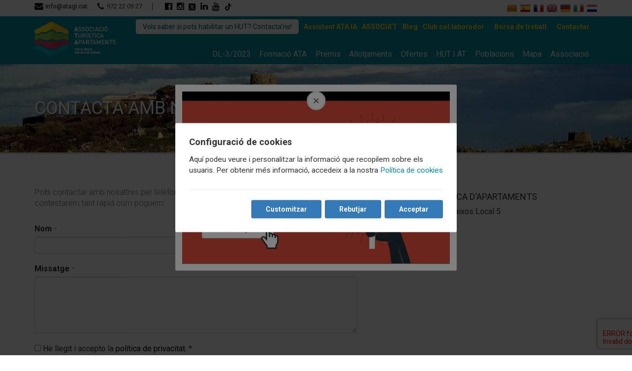

--- FILE ---
content_type: text/html; charset=utf-8
request_url: https://apartamentos-costabrava.com/contactar
body_size: 10001
content:


<!DOCTYPE html>
<html id="lang" lang="ca">
<head><meta charset="utf-8" /><meta name="ROBOTS" content="INDEX, FOLLOW" /><meta name="viewport" content="width=device-width, initial-scale=1, maximum-scale=1" />

    <!-- OpenGraph -->
    <meta id="ogTitle" property="og:title" content="Contacta amb nosaltres | Turisme a la Costa Brava, Girona i Pirineus" /><meta id="ogDescription" property="og:description" content="" /><meta id="ogUrl" property="og:url" content="https://apartmentsandvillascostabrava.com/contactar" /><meta id="ogImg" property="og:img" content="" /><meta property="og:site_name" content="ATA" />

    <!-- TwitterCard -->
    <meta name="twitter:card" content="summary" /><meta name="twitter:site" content="@ATApartmentsgi" /><meta id="twTitle" name="twitter:title" content="Contacta amb nosaltres | Turisme a la Costa Brava, Girona i Pirineus" /><meta id="twDescription" name="twitter:description" content="" /><meta id="twImg" name="twitter:image" content="" />

    <!-- Canonical i Hreflang -->
    <link id="canonical" rel="canonical" href="https://apartmentsandvillascostabrava.com/contactar" /><link id="href_ca" rel="alternate" hreflang="ca" href="https://apartmentsandvillascostabrava.com/contactar" /><link id="href_es" rel="alternate" hreflang="es" href="https://es.apartmentsandvillascostabrava.com/contactar" /><link id="href_fr" rel="alternate" hreflang="fr" href="https://fr.apartmentsandvillascostabrava.com/contact" /><link id="href_en" rel="alternate" hreflang="x-default" href="https://en.apartmentsandvillascostabrava.com/contact-us" /><link id="href_de" rel="alternate" hreflang="de" href="https://de.apartmentsandvillascostabrava.com/kontakt" /><link id="href_it" rel="alternate" hreflang="it" href="https://it.apartmentsandvillascostabrava.com/contatti" /><link id="href_nl" rel="alternate" hreflang="nl" href="https://nl.apartmentsandvillascostabrava.com/contact-opnemen" />

    <!-- Estils -->
    <link rel="shortcut icon" href="/assets/img/favicon.ico" type="image/x-icon" /><link rel="stylesheet" href="https://maxcdn.bootstrapcdn.com/bootstrap/3.3.7/css/bootstrap.min.css" integrity="sha384-BVYiiSIFeK1dGmJRAkycuHAHRg32OmUcww7on3RYdg4Va+PmSTsz/K68vbdEjh4u" crossorigin="anonymous" /><link rel="stylesheet" href="https://fonts.googleapis.com/css?family=Roboto:300,400,700" /><link rel="stylesheet" href="//maxcdn.bootstrapcdn.com/font-awesome/4.3.0/css/font-awesome.min.css" /><link rel="stylesheet" href="/assets/css/styles_250718.css" />

    <script src='https://www.google.com/recaptcha/api.js'></script>
<title>
	Contacta amb nosaltres | Turisme a la Costa Brava, Girona i Pirineus
</title></head>

<body>
    <form name="formASP" method="post" action="/contactar" onsubmit="javascript:return WebForm_OnSubmit();" id="formASP">
<div>
<input type="hidden" name="__EVENTTARGET" id="__EVENTTARGET" value="" />
<input type="hidden" name="__EVENTARGUMENT" id="__EVENTARGUMENT" value="" />
<input type="hidden" name="__VIEWSTATE" id="__VIEWSTATE" value="LbD/L+waD8F0kAAfgw5qKEWuoy1hwMI1gfMY42diQQm9ny5dHNmpsz5k8r88TX/eF0xeuXlNb6ysioLBjjejmKnizsHesJaXs9fQFO6IIu2H04dO75whYD3WkScskm6oqPDm/g2oaHOeprBwy9nqFIOL5XFBCw205Zo53NApN3w=" />
</div>

<script type="text/javascript">
//<![CDATA[
var theForm = document.forms['formASP'];
if (!theForm) {
    theForm = document.formASP;
}
function __doPostBack(eventTarget, eventArgument) {
    if (!theForm.onsubmit || (theForm.onsubmit() != false)) {
        theForm.__EVENTTARGET.value = eventTarget;
        theForm.__EVENTARGUMENT.value = eventArgument;
        theForm.submit();
    }
}
//]]>
</script>


<script src="/WebResource.axd?d=pynGkmcFUV13He1Qd6_TZPtn0oSrKraEBS3IlkpQD4G27ciZLZHJ-q_VGIIFEWSodtOIYeNtlJ9Z3uKsh0520g2&amp;t=638901536248157332" type="text/javascript"></script>


<script src="/WebResource.axd?d=x2nkrMJGXkMELz33nwnakPVncxdUdh99UsNQNxXU865gGaHe-PlfeEUG-yBLvn6yeIoA7RZMoQ3rM0GPETBD_oRnZyEGNlZd9axqpKSHCRo1&amp;t=638901536248157332" type="text/javascript"></script>
<script type="text/javascript">
//<![CDATA[
function WebForm_OnSubmit() {
if (typeof(ValidatorOnSubmit) == "function" && ValidatorOnSubmit() == false) return false;
return true;
}
//]]>
</script>

<div>

	<input type="hidden" name="__VIEWSTATEGENERATOR" id="__VIEWSTATEGENERATOR" value="EDB09ADA" />
</div>
        <div id="wrapper">
            

<style>
    .menu-secundari {
        display: flex;
        flex-wrap: wrap;
        align-items: center;
        justify-content: end;
        float: unset;
    }

    .btn-associat {
        padding: .5rem 1rem;
        color: #333;
        background: white;
        border-radius: 5px;
    }

    .row-associat-mobile {
        display: none;
    }

    @media(max-width:472px) {
        .menu-secundari {
            display: none;
        }

        #Superior_AssociatBtnMobile {
            display: block;
            width: fit-content;
            margin: 15px auto 0 auto;
        }

        .row-associat-mobile {
            display: flex;
        }
    }

    @media(max-width:768px) {
        .menu-secundari li:first-child {
            margin-bottom: 5px;
        }
    }
</style>

<header id="top">
    <div id="sub-header">
        <div class="container">
            <div class="row">
                <div class="col-xs-12 col-md-8 col-lg-8">
                    <div class="left-part alignleft">
                        <span class="contact-email">
                            <a href="mailto:info@atagi.cat">
                                <i class="fa fa-envelope fa-lg mr5"></i>info@atagi.cat
                            </a>
                        </span>
                        <span class="contact-phone">
                            <i class="fa fa-phone fa-lg mr5"></i>972 22 09 27
                        </span>
                        <ul class="social-media header-social">
                            <li>
                                <a href="https://www.facebook.com/AssociacioTuristicadApartaments" target="_blank" rel="nofollow">
                                    <i class="fa fa-facebook-official fa-lg"></i>
                                </a>
                            </li>
                            <li>
                                <a href="https://instagram.com/atapartmentsgi/" target="_blank" rel="nofollow">
                                    <i class="fa fa-instagram fa-lg"></i>
                                </a>
                            </li>
                            <li>
                                <a href="https://twitter.com/ATApartmentsgi" target="_blank" rel="nofollow">
                                    <svg xmlns="http://www.w3.org/2000/svg" height="16" width="14" viewBox="0 0 448 512">
                                        <path d="M64 32C28.7 32 0 60.7 0 96V416c0 35.3 28.7 64 64 64H384c35.3 0 64-28.7 64-64V96c0-35.3-28.7-64-64-64H64zm297.1 84L257.3 234.6 379.4 396H283.8L209 298.1 123.3 396H75.8l111-126.9L69.7 116h98l67.7 89.5L313.6 116h47.5zM323.3 367.6L153.4 142.9H125.1L296.9 367.6h26.3z" />
                                    </svg>
                                    
                                </a>
                            </li>
                            <li>
                                <a href="https://es.linkedin.com/in/ata-associaci%C3%B3-tur%C3%ADstica-d-apartaments-506bbb102" target="_blank" rel="nofollow">
                                    <i class="fa fa-linkedin fa-lg"></i>
                                </a>
                            </li>
                            <li>
                                <a href="https://www.youtube.com/channel/UCqN2galheIwKqw9Z8biDPUQ" target="_blank" rel="nofollow">
                                    <i class="fa fa-youtube fa-lg"></i>
                                </a>
                            </li>
                            <li>
                                <a href="https://www.tiktok.com/@atapartmentsgi" target="_blank" rel="nofollow">
                                    <img src="/assets/img/icons/tiktok.png" style="width: 16px;">
                                </a>
                            </li>
                            <!-- <li>
                                <a href="#">
                                    <i class="fa fa-linkedin fa-lg"></i>
                                </a>
                            </li> -->
                        </ul>
                    </div>
                </div>
                <div class="col-xs-6 col-md-4 col-lg-4">
                    <ul class="idiomes clearfix">
                        <li>
                            <a href="https://apartmentsandvillascostabrava.com/contactar" id="Superior_idiomaCA" title="català" rel="nofollow">
                                <div class="sprite sprite-ca"></div>
                            </a>
                        </li>
                        <li>
                            <a href="https://es.apartmentsandvillascostabrava.com/contactar" id="Superior_idiomaES" title="español" rel="nofollow">
                                <div class="sprite sprite-es"></div>
                            </a>
                        </li>
                        <li>
                            <a href="https://fr.apartmentsandvillascostabrava.com/contact" id="Superior_idiomaFR" title="français" rel="nofollow">
                                <div class="sprite sprite-fr"></div>
                            </a>
                        </li>
                        <li>
                            <a href="https://en.apartmentsandvillascostabrava.com/contact-us" id="Superior_idiomaEN" title="english" rel="nofollow">
                                <div class="sprite sprite-en"></div>
                            </a>
                        </li>
                        <li>
                            <a href="https://de.apartmentsandvillascostabrava.com/kontakt" id="Superior_idiomaDE" title="deutsch" rel="nofollow">
                                <div class="sprite sprite-de"></div>
                            </a>
                        </li>
                        <li>
                            <a href="https://it.apartmentsandvillascostabrava.com/contatti" id="Superior_idiomaIT" title="italiano" rel="nofollow">
                                <div class="sprite sprite-it"></div>
                            </a>
                        </li>
                        <li>
                            <a href="https://nl.apartmentsandvillascostabrava.com/contact-opnemen" id="Superior_idiomaNL" title="dutch" rel="nofollow">
                                <div class="sprite sprite-nl"></div>
                            </a>
                        </li>
                    </ul>
                </div>
            </div>
        </div>
    </div>
    <div id="main-header">
        <div class="container">
            <div class="row">
                <div class="col-xs-5 col-sm-3 col-md-2 col-lg-2">
                    <a id="site-logo" href="/">
                        <img src="/assets/img/logo.png" alt="Associació Turística d'Apartaments Girona Costa Brava Pirineus" />
                        <!-- <img src="/assets/img/logo_25.png" alt="Associació Turística d'Apartaments Girona Costa Brava Pirineus" /> -->
                    </a>
                </div>
                <div class="col-xs-7 col-sm-9 col-md-10 col-lg-10">
                    <ul class="menu-secundari">
                        <li>
                            <a id="Superior_AssociatBtn" class="btn-associat" href="https://atapress.com/associat/" target="_blank">Vols saber si pots habilitar un HUT? Contacta’ns!</a>
                        </li>
                        <li>
                            <a id="Superior_Assistent" href="https://assistent.atagi.cat/" target="_blank" style="color: #ffdd15; font-weight: 700;">Assistent ATA IA</a>
                        </li>
                        <li>
                            <a id="Superior_Associat" href="https://atapress.com/associat/" style="color: #ffdd15; font-weight: 700; text-transform: uppercase;">Associa't</a>
                        </li>
                        
                        <li>
                            <a id="Superior_Blog" target="_blank" href="https://atapress.com/home-store-2/" style="color: #ffdd15; font-weight: 700;">Blog</a>
                        </li>
                        <li>
                            <a id="Superior_club" href="/club" style="color: #ffdd15; font-weight: 700;">Club col·laborador</a>
                        </li>
                        <li>
                            
                            
                        </li>
                        <li>
                            <a id="Superior_BorsaTreball" href="/borsa-de-treball" style="color: #ffdd15; font-weight: 700;">Borsa de treball</a></li>
                        <li>
                        <li style="display: none">
                            <a id="Superior_Newsletter" href="/newsletter" style="color: #ffdd15; font-weight: 700;">Newsletter</a></li>
                        <li>
                            <a id="Superior_contactar" href="/contactar" style="color: #ffdd15; font-weight: 700;">Contactar</a></li>
                    </ul>
                    <nav class="main-nav clearfix">
                        <span><i class="fa fa-bars"></i></span>
                        <ul id="main-menu">
                            <li>
                                <a id="Superior_manifest" href="/DL-3-2023">DL-3/2023</a>
                            </li>
                            <li id="Superior_visibleFormacion">
                                <a id="Superior_formacion" href="https://atapress.com/cursos/" target="_blank">Formació ATA</a>
                            </li>
                            
                            <li>
                                <a id="Superior_Premis" href="https://atapress.com/vii-premis-gironins-dapartaments-i-vil%c2%b7les-de-vacances-2025/" target="_blank">Premis</a>
                            </li>
                            
                            <li>
                                <a id="Superior_Allotjaments" href="/allotjaments">Allotjaments</a></li>
                            <li>
                                <a id="Superior_Ofertes" href="/ofertes-vacances">Ofertes</a></li>
                            <li>
                                </li>
                            <li id="Superior_visibleHUTAT" class="custom-dropdown">
                                
                                <a id="Superior_HUTAT">HUT I AT</a>
                                <ul style="overflow: hidden;">
                                    
                                    <li>
                                        <a id="Superior_HUT" href="/habitatge-us-turistic">Habitatge d’Ús Turístic</a></li>
                                    <li>
                                        <a id="Superior_AT" href="/apartaments-turistics">Apartaments turístics</a></li>
                                </ul>
                            </li>
                            <li class='custom-dropdown'>
                                <a id="Superior_Municipis" href="/lloguer-vacances">Poblacions</a>
                                <ul style="overflow: hidden;">
                                    <li><a href="/lloguer-vacances/costa-brava" id="Superior_CostaBrava" title="Costa Brava">Costa Brava</a></li>
                                    <li><a href="/lloguer-vacances/girona-interior" id="Superior_Interior" title="Interior">Interior</a></li>
                                    <li><a href="/lloguer-vacances/pirineu-girona" id="Superior_Pirineus" title="Pirineus">Pirineus</a></li>
                                </ul>
                            </li>
                            <li>
                                <a id="Superior_Mapa" href="/mapa">Mapa</a></li>
                            <li>
                                <a id="Superior_Associacio" href="https://atapress.com/associat/">Associació</a></li>
                            


                            <!-- Per mobil només -->
                             <li class="mobile-only">
                                 <a id="Superior_AssistentMobil" href="https://assistent.atagi.cat/" target="_blank">Assistent ATA IA</a>
                             </li>
                            <li class="mobile-only">
                                <a id="Superior_AssociatMobil" href="https://atapress.com/associat/">Associa't</a>
                            </li>
                            
                            <li class="mobile-only">
                                <a id="Superior_BlogMobil" target="_blank" href="https://atapress.com/home-store-2/">Blog</a>
                            </li>
                            <li class="mobile-only">
                                <a id="Superior_clubMobil" href="/club">Club col·laborador</a>
                            </li>
                            <li class="mobile-only">
                                <a id="Superior_BorsaTreballMobil" href="/borsa-de-treball">Borsa de treball</a></li>
                            <li class="mobile-only" stylle="display:none">
                                <a id="Superior_NewsletterMobil" href="/newsletter">Newsletter</a></li>
                            <li class="mobile-only">
                                <a id="Superior_contactarMobil" href="/contactar">Contactar</a></li>

                        </ul>
                    </nav>
                </div>
            </div>

            <div class="row row-associat-mobile">
                <div class="col-xs-12">
                    <a id="Superior_AssociatBtnMobile" class="btn-associat" href="https://atapress.com/associat/" target="_blank">Vols saber si pots habilitar un HUT? Contacta’ns!</a>
                </div>
            </div>
        </div>
    </div>
</header>

<script>
    window.addEventListener('load', () => {
        document.addEventListener('click', closeAllDropdown);
        document.querySelectorAll('.custom-dropdown').forEach(node => {
            node.addEventListener('click', (ev) => toggleDropdown(ev, node))
        })

        function toggleDropdown(ev, elm) {
            closeAllDropdown();

            const ul = elm.querySelector('ul');
            const visible = window.getComputedStyle(ul).opacity;

            if (visible == 0) {
                ul.style.opacity = 1;
                ul.style.visibility = 'visible';
                ul.style.maxHeight = '1000px';

            }

            const isLink = !ev.target.parentNode.className.includes('custom-dropdown');

            if (!isLink) {
                ev.preventDefault();
            }
            ev.stopPropagation();
        }

        function closeAllDropdown(ev) {
            document.querySelectorAll('.custom-dropdown ul').forEach(node => {
                const visible = window.getComputedStyle(node).opacity;

                if (visible != 0) {
                    node.style.opacity = 0;
                    node.style.visibility = 'hidden';
                    node.style.maxHeight = 0;
                }
            })
        }
    })
</script>

            <div id="headerbanner" style="margin-bottom:40px; background:url(/news/N6F9.jpg) center 0 no-repeat; box-shadow: 0 2px 5px rgba(0, 0, 0, 0.26);">
                <div class="banner-overlay">
                    <div class="container">
                        <div class="row">
                            <div class="col-sm-12">
                                <h1 class="header text-upper">
                                    Contacta amb nosaltres</h1>
                            </div>
                        </div>
                    </div>
                </div>
            </div>

            <div class="main-contents">
                <div class="container">
                    <div id="page">
                        <div class="row">
                            <div class="col-sm-7">
                                <p>Pots contactar amb nosaltres per tel&egrave;fon, per email o b&eacute; pots omplir el seg&uuml;ent formulari i et contestarem tant r&agrave;pid com poguem:</p>
                                <ul class="formFields list-unstyled" style="padding-top: 20px;">
                                    <li class="row">
                                        <div class="col-md-6">
                                            <label>
                                                Nom
                                                <span class="required small">*</span></label>
                                            <input name="eNom" type="text" maxlength="50" id="eNom" class="form-control" />
                                        </div>
                                        <div class="col-md-6">
                                            <label>
                                                Email
                                                <span class="required small">*</span></label>
                                            <input name="eEmail" type="text" maxlength="50" id="eEmail" class="form-control" />
                                        </div>
                                    </li>
                                    <li class="row">
                                        <div class="col-md-12">
                                            <label>
                                                Missatge
                                                <span class="required small">*</span></label>
                                            <textarea name="eTexte" rows="5" cols="20" id="eTexte" class="form-control">
</textarea>
                                        </div>
                                    </li>
                                    <li class="row">
                                        <div class="col-md-12">
                                            <input id="politica" type="checkbox" name="politica" /> He llegit i accepto la <a href='/avis-legal'>política de privacitat.</a> *
                                        </div>
                                    </li>
                                    <li class="row">
                                        <div class="col-md-12">
                                            <input id="avis" type="checkbox" name="avis" /> Acepto recibir información sobre las actividades, servicios y productos de ASSOCIACIO TURISTICA D. APARTAMENTS.<br/><br/>ASSOCIACIO TURISTICA D. APARTAMENTS (en adelante A.T.A.) te informa que los datos de carácter personal que nos proporciones rellenando el presente formulario serán tratados por A.T.A. como responsable de esta web. La finalidad de la recogida y tratamiento de los datos personales que te solicitamos es para enviarte nuestras publicaciones, promociones de productos y/o Servicios y recursos exclusivos. La legitimación se realiza a través del consentimiento del interesado. Te informamos que los datos que nos facilitas los guardará A.T.A. El hecho de que no introduzcas los datos de carácter personal que aparecen en el formulario como obligatorios podrá tener como consecuencia que no podamos atender tu solicitud. Los datos no se cederán a terceros a no ser que lo exija una ley o sea necesario para cumplir con la finalidad del tratamiento. Podrás ejercer tus derechos de acceso, rectificación, limitación, portabilidad, supresión y cancelación de los datos en info@atagi.cat  así como el derecho a presentar una reclamación ante una autoridad de control. Puedes consultar la información adicional y detallada sobre Protección de Datos en nuestra <a href='/avis-legal'>Política de Privacidad.</a>
                                        </div>
                                    </li>
                                    <li class="row">
                                        <div class="col-md-12">
                                            <input type="submit" name="Enviar" value="Enviar" onclick="this.value=&#39;Processant...&#39;;this.style.textDecoration=&#39;blink&#39;;WebForm_DoPostBackWithOptions(new WebForm_PostBackOptions(&quot;Enviar&quot;, &quot;&quot;, true, &quot;&quot;, &quot;&quot;, false, false))" id="Enviar" class="btn btn-primary btn-lg text-upper" style="border-style:None;" />
                                            <input type="hidden" name="recaptcha" id="recaptcha" />
                                            <span id="cNom" style="color:Red;display:none;"></span>
                                            <span id="cTexte" style="color:Red;display:none;"></span>
                                            <span id="cEmail1" style="color:Red;display:none;"></span>
                                            <span id="cEmail2" style="color:Red;display:none;"></span>
                                            <div id="errors" style="color:Red;display:none;">

</div>

                                        </div>
                                    </li>
                                </ul>
                            </div>
                            <div class="col-sm-5">
                                <div itemscope itemtype="http://schema.org/Organization">
                                    <h4 class="text-upper" itemprop="name">
                                        Associació turística d'apartaments</h4>
                                    <address>
                                        <div itemprop="address" itemscope itemtype="http://schema.org/PostalAddress">
                                            <span itemprop="streetAddress">Plaça Salvador Espriu, baixos Local 5</span><br />
                                            <span itemprop="postalCode">17002</span>, <span itemprop="addressLocality">Girona</span><br />
                                        </div>
                                        Tel. <span itemprop="telephone">+34 972 220 927</span><br />
                                        <span itemprop="email">info@atagi.cat</span>
                                    </address>
                                </div>
                            </div>
                        </div>
                    </div>
                </div>
            </div>
            

<div class="main-contents about-us mt0">


    <div class="container">
        <div class="row">
            <div class="col-xs-6 col-sm-4 col-md-3">
                <h5>
                    Sobre l'associació
                </h5>
                <ul class="list-style">
                    <li>
                        <a id="Inferior_Associacio" href="https://atapress.com/associat/">Associació</a>
                    </li>
                    <li id="Inferior_visibleHUT">
                        <a id="Inferior_HUT" href="/habitatge-us-turistic">Habitatge d’Ús Turístic</a>
                    </li>
                    <li>
                        <a id="Inferior_Club" href="/club">Club col·laborador</a>
                    </li>
                    <li>
                        <a id="Inferior_Contactar" href="/contactar">Contactar</a>
                    </li>
                </ul>
            </div>
            <div class="col-xs-6 col-sm-4 col-md-3">
                <h5>
                    Sobre els socis
                </h5>
                <ul class="list-style">
                    <li>
                        <a id="Inferior_Socis" href="/socis">Els nostres socis</a>
                    </li>
                    <li>
                        <a id="Inferior_Titular8" href="https://atapress.com/associat/">Associa't</a>
                    </li>
                    
                </ul>
            </div>
            <div class="col-xs-6 col-sm-4 col-md-3">
                <h5>
                    Associats
                </h5>
                <ul class="list-style">
                    <li>
                        <a id="Inferior_zonaPropietaris" href="https://extranet.apartmentsandvillasgirona.org" target="_blank">Zona d'associats</a>
                    </li>
                    <li>
                        <a id="Inferior_Assistent" href="https://assistent.atagi.cat/" target="_blank">Assistent ATA IA</a>
                    </li>
                    <li>
                        <a id="Inferior_Titular4"></a>
                    </li>
                </ul>
            </div>
            <div class="col-xs-12 col-sm-12 col-md-3">
                <h5>
                    Necessita ajuda?
                </h5>
                <ul class="list-style">
                    <li>
                        <i class="fa fa-envelope"></i>&nbsp;<a style="font-size: 14px" href="mailto:info@atagi.cat">info@atagi.cat</a>
                    </li>
                    <li>
                        <i class="fa fa-phone"></i>&nbsp;+34 972 22 09 27
                    </li>
                </ul>
            </div>
        </div>
        <h5 class="text-left" style="margin-bottom: 0; padding-top: 40px; margin-top: 30px; border-top: solid 1px #ddd;">
            ATA és membre de:
        </h5>
        <div class="row">
            <div class="col-md-12 text-left">
                <ul class="membre-de mt20">
                    <li>
                        <a href="https://federatur.com/" target="_blank">
                            <img src="/assets/img/federatur-min.jpg" alt="Logo Federació Catalana d'apartaments turístics'" />
                        </a>
                    </li>
                    <li>
                        <a href="https://www.catalunya.com/" target="_blank">
                            <img src="/assets/img/catalunya.jpg" alt="Logo Propostes de Catalunya.com" />
                        </a>
                    </li>
                    <li>
                        <a href="https://ca.costabrava.org/" target="_blank">
                            
                            <img src="/assets/img/CostaBrava.png" alt="Logo Costa Brava i el Pirineu de Girona" style="height: 61px;" />
                        </a>
                    </li>
                    <!-- <li>
                        <a href="https://www.fevitur.com" target="_blank">
                            <img src="/assets/img/fevitur.png" alt="Logo Federación Española de Asociaciones de Viviendas y Apartamentos Turísticos" />
                        </a>
                    </li> -->
                    <li>
                        <a href="https://ca.costabrava.org/que-fer/natura-i-turisme-actiu" target="_blank">
                            <img src="/assets/img/Logo_Natura_Actiu_CAT_Positiu-min.jpg" alt="Logo Costa Brava Pirineu de Girona" />
                        </a>
                    </li>
                    <li>
                        <a href="https://www.pimec.org/" target="_blank" title="Logo Pimec">
                            <img src="/assets/img/pimec.jpg" width="85" alt="Pimec logo" />
                        </a>
                    </li>
                    <li>
                        <a href="https://www.foeg.cat/" target="_blank" title="Logo FOEG">
                            <img src="/assets/img/logo_foeg_nou.gif" width="180" alt="FOEG La Patronal Gironina logo" />
                        </a>
                    </li>                    
                </ul>                
            </div>            
        </div>
        <div class="row">
            <div class="col-md-9 text-left">
                <h5 class="text-left" style="margin-bottom: 0; margin-top: 30px;">
                    Amb el Suport de:
                </h5>                
                <ul class="membre-de mt20">
                    <li>
                        <a href="https://www.ddgi.cat/web/" target="_blank">
                            <img src="/assets/img/logo_ddgi.png" alt="Logo Diputació de Girona" style="width:160px; margin-bottom: 10px;" />
                        </a>
                    </li>
                    <!-- <li>
                        <a href="https://www.ddgi.cat/web/nivell/5164/agenda-2030" target="_blank">
                            <img src="/assets/img/logo-ddgi2030.png" alt="logo de DDGI2030 demarcació sostenible" style="width:160px;" />
                        </a>
                    </li> -->
                </ul>            
            </div>
            <div class="col-md-3" style="font-size: 12px; padding-top: 40px; text-align: right;">
                <span>
                    <a href="/credits" id="Inferior_credits">Crèdits</a><br />
                    <a href="/avis-legal" id="Inferior_avislegal">Avís legal - Politica de privacitat</a><br />
                    <a id="Inferior_cookies" href="/cookies">Politica de cookies</a><br />
                    &copy; Associació Turística d'Apartaments 2019
                </span>
            </div>                    
        </div>
        <div class="idiomas-footer inferior">
            <ul class="idiomes clearfix">
                <li>
                    <a href="https://apartmentsandvillascostabrava.com/contactar" id="Inferior_idiomaCA_footer" title="català" rel="nofollow">
                        <div class="sprite sprite-ca"></div>
                    </a>
                </li>
                <li>
                    <a href="https://es.apartmentsandvillascostabrava.com/contactar" id="Inferior_idiomaES_footer" title="español" rel="nofollow">
                        <div class="sprite sprite-es"></div>
                    </a>
                </li>
                <li>
                    <a href="https://fr.apartmentsandvillascostabrava.com/contact" id="Inferior_idiomaFR_footer" title="français" rel="nofollow">
                        <div class="sprite sprite-fr"></div>
                    </a>
                </li>
                <li>
                    <a href="https://en.apartmentsandvillascostabrava.com/contact-us" id="Inferior_idiomaEN_footer" title="english" rel="nofollow">
                        <div class="sprite sprite-en"></div>
                    </a>
                </li>
                <li>
                    <a href="https://de.apartmentsandvillascostabrava.com/kontakt" id="Inferior_idiomaDE_footer" title="deutsch" rel="nofollow">
                        <div class="sprite sprite-de"></div>
                    </a>
                </li>
                <li>
                    <a href="https://it.apartmentsandvillascostabrava.com/contatti" id="Inferior_idiomaIT_footer" title="italiano" rel="nofollow">
                        <div class="sprite sprite-it"></div>
                    </a>
                </li>
                <li>
                    <a href="https://nl.apartmentsandvillascostabrava.com/contact-opnemen" id="Inferior_idiomaNL_footer" title="dutch" rel="nofollow">
                        <div class="sprite sprite-nl"></div>
                    </a>
                </li>
            </ul>        
        </div>
    </div>
</div>

<div id="Inferior_visiblePopup" class="welcome-popup-bg">
    <div class="welcome-popup-container" onclick="window.open('/DL-3-2023')">
        <div class="close-modal"></div>
        <img src="https://apartmentsandvillascostabrava.org/news/n1834f0.jpg" id="Inferior_popupImg" class="welcome-popup-img" />
    </div>
</div>

<script type="text/javascript">
    function setDate(sender, args) {
        var calendarBehavior1 = $find("CalendariEntrada");
        var datein = calendarBehavior1._selectedDate;
        var dateout = new Date(datein.getTime() + 3 * 24 * 60 * 60 * 1000);
        var calendarBehavior2 = $find("CalendariSortida");
        calendarBehavior2.set_selectedDate(dateout);
    }
</script>

<script>const sessionStorageFlag = sessionStorage.getItem('welcome-popup');const popup = document.querySelector('.welcome-popup-bg');const poupupContainer = document.querySelector('.welcome-popup-container');if(!sessionStorageFlag) {    sessionStorage.setItem('welcome-popup', Date.now());    setTimeout(()=> {        popup.style.zIndex = 99999;        popup.style.opacity = 1;    }, 300);}setTimeout(()=> {    poupupContainer.style.transform = 'translate(-50%, -50%)';}, 300);document.querySelector('.close-modal').addEventListener('click', closeModal);function closeModal(e) {    e.stopPropagation();    const popup = document.querySelector('.welcome-popup-bg');    popup.style.opacity = 0;    setTimeout(() => {        popup.style.zIndex = -1;    }, 300)}</script>
<script src='/assets/js/cookie-consent_11032024.js' ></script><script>    new CookieConsent({        title: 'Configuració de cookies',        text: 'Aquí podeu veure i personalitzar la informació que recopilem sobre els usuaris. Per obtenir més informació, accedeix a la nostra ',        text_necesarias: 'Necessàries',        link_txt: 'Política de cookies',        link_href: '/cookies',        button_txt: 'Acceptar',        button_txt_decline: 'Rebutjar',        customize: {            button_txt: 'Customitzar',            options: [                {                     name: 'Necessàries',                    description: 'Aquestes cookies són necessàries per al funcionament del nostre lloc web.',                    mandatory: true                },                {                     name: 'Analítiques',                     description: 'Emmagatzemem galetes amb Google Analytics per elaborar estadístiques sobre el trànsit i volum de visites del lloc web.',                    mandatory:false,                    scripts: [                {                    place: 'head',                    tag: 'script',                    content: `!function(e,t,a,n,g){e[n]=e[n]||[],e[n].push({'gtm.start':(new Date).getTime(),event:'gtm.js'});var m=t.getElementsByTagName(a)[0],r=t.createElement(a);r.async=!0,r.src='https://www.googletagmanager.com/gtm.js?id=GTM-5BZMJRG',m.parentNode.insertBefore(r,m)}(window,document,'script','dataLayer');`                },                {                    place: 'body',                    tag: 'noscript',                    content: `<iframe src='https://www.googletagmanager.com/ns.html?id=GTM-5BZMJRG' height='0' width='0' style='display:none;visibility:hidden'></iframe>`                },                {                    place: 'head',                    tag: 'script',                    content: `!function(e,t,a,n,c,s,o){e.GoogleAnalyticsObject=c,e[c]=e[c]||function(){(e[c].q=e[c].q||[]).push(arguments)},e[c].l=1*new Date,s=t.createElement(a),o=t.getElementsByTagName(a)[0],s.async=1,s.src=n,o.parentNode.insertBefore(s,o)}(window,document,'script','//www.google-analytics.com/analytics.js','ga'),ga('create','UA-63079912-1','auto'),ga('send','pageview');`                },                {                    place: 'head',                    tag: 'script',                    content: `var google_conversion_id=946530573,google_custom_params=window.google_tag_params,google_remarketing_only=true;`                },                {                    place: 'head',                    tag: 'script',                    src: `//www.googleadservices.com/pagead/conversion.js`                },                {                    place: 'body',                    tag: 'noscript',                    content: `<div style='display: inline;'><img height='1' width='1' style='border-style: none;' alt='' src='//googleads.g.doubleclick.net/pagead/viewthroughconversion/946530573/?value=0&amp;guid=ON&amp;script=0' /></div>`                }                    ]                }            ],        }    })</script>
        </div>
    
<script type="text/javascript">
//<![CDATA[
var Page_ValidationSummaries =  new Array(document.getElementById("errors"));
var Page_Validators =  new Array(document.getElementById("cNom"), document.getElementById("cTexte"), document.getElementById("cEmail1"), document.getElementById("cEmail2"));
//]]>
</script>

<script type="text/javascript">
//<![CDATA[
var cNom = document.all ? document.all["cNom"] : document.getElementById("cNom");
cNom.controltovalidate = "eNom";
cNom.errormessage = "Falta Nom";
cNom.display = "None";
cNom.evaluationfunction = "RequiredFieldValidatorEvaluateIsValid";
cNom.initialvalue = "";
var cTexte = document.all ? document.all["cTexte"] : document.getElementById("cTexte");
cTexte.controltovalidate = "eTexte";
cTexte.errormessage = "Falta Text";
cTexte.display = "None";
cTexte.evaluationfunction = "RequiredFieldValidatorEvaluateIsValid";
cTexte.initialvalue = "";
var cEmail1 = document.all ? document.all["cEmail1"] : document.getElementById("cEmail1");
cEmail1.controltovalidate = "eEmail";
cEmail1.errormessage = "Falta Email";
cEmail1.display = "None";
cEmail1.evaluationfunction = "RequiredFieldValidatorEvaluateIsValid";
cEmail1.initialvalue = "";
var cEmail2 = document.all ? document.all["cEmail2"] : document.getElementById("cEmail2");
cEmail2.controltovalidate = "eEmail";
cEmail2.errormessage = "Error a Email";
cEmail2.display = "None";
cEmail2.evaluationfunction = "RegularExpressionValidatorEvaluateIsValid";
cEmail2.validationexpression = "^[a-zA-Z][\\w\\.-]*[a-zA-Z0-9]@[a-zA-Z0-9][\\w\\.-]*[a-zA-Z0-9]\\.[a-zA-Z][a-zA-Z\\.]*[a-zA-Z]$";
var errors = document.all ? document.all["errors"] : document.getElementById("errors");
errors.showmessagebox = "True";
errors.showsummary = "False";
//]]>
</script>


<script type="text/javascript">
//<![CDATA[

var Page_ValidationActive = false;
if (typeof(ValidatorOnLoad) == "function") {
    ValidatorOnLoad();
}

function ValidatorOnSubmit() {
    if (Page_ValidationActive) {
        return ValidatorCommonOnSubmit();
    }
    else {
        return true;
    }
}
        //]]>
</script>
</form>
    <a id='backTop'>Back To Top</a>

    <!-- Scripts -->
    <script src="https://ajax.googleapis.com/ajax/libs/jquery/1.12.4/jquery.min.js"></script>
    <script src="https://maxcdn.bootstrapcdn.com/bootstrap/3.3.7/js/bootstrap.min.js" integrity="sha384-Tc5IQib027qvyjSMfHjOMaLkfuWVxZxUPnCJA7l2mCWNIpG9mGCD8wGNIcPD7Txa" crossorigin="anonymous"></script>    
    <script src="/assets/js/jquery.backTop.min.js"></script>
    <script src="/assets/js/script.js"></script>
    <script>
        $(document).ready(function () {
            $('#backTop').backTop({
                'position': 1600,
                'speed': 500,
                'color': 'red',
            });
        });
    </script>

    <!-- Google Analytics i Google Remarketing -->

    <script src="https://www.google.com/recaptcha/api.js?render=6Le7jPwpAAAAAGey-FJFlsSWfBMdn9b59hVsiqsC"></script>
        <script>
            grecaptcha.ready(function () {
                grecaptcha.execute('6Le7jPwpAAAAAGey-FJFlsSWfBMdn9b59hVsiqsC', { action: 'homepage' }).then(function (token) {
                    document.getElementById('recaptcha').value = token;
                });
            });
        </script>
</body>
</html>
